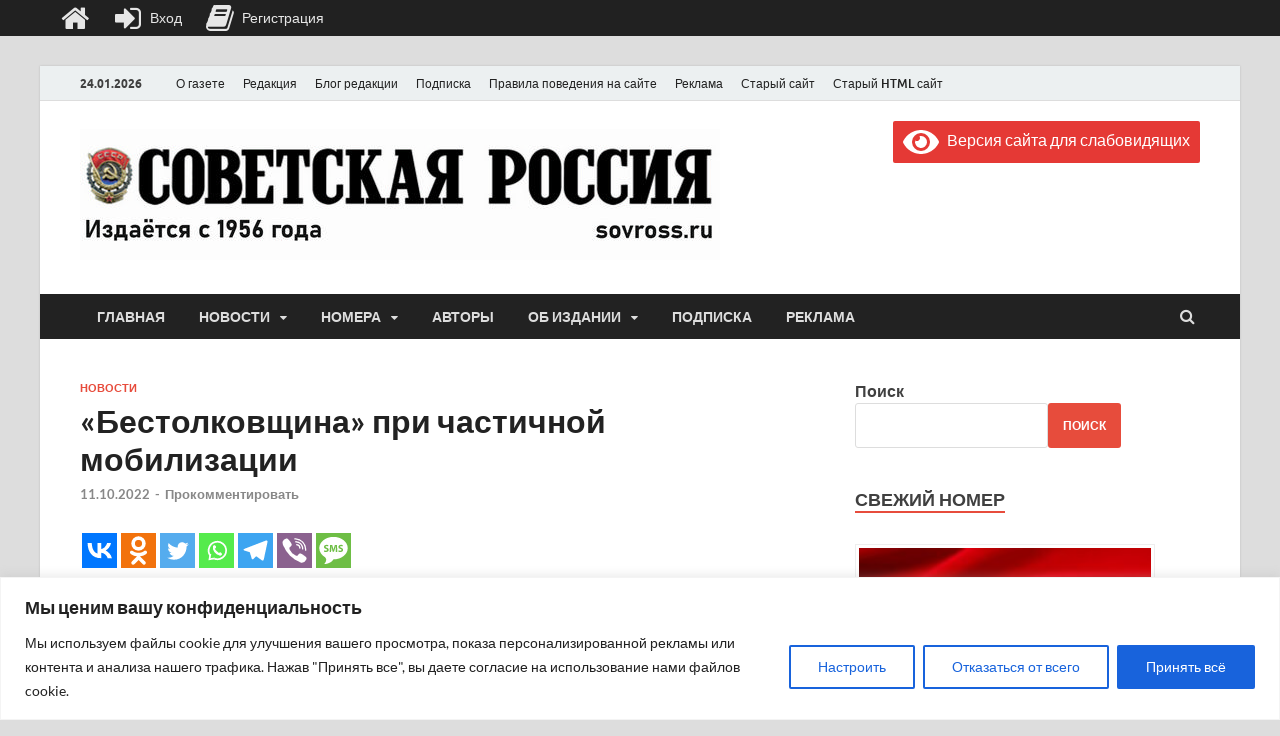

--- FILE ---
content_type: text/html; charset=UTF-8
request_url: https://sovross.ru/wp-admin/admin-ajax.php?action=the_champ_sharing_count&urls%5B%5D=https%3A%2F%2Fsovross.ru%2F2022%2F10%2F11%2Fbestolkovshhina-pri-chastichnoj-mobilizacii%2F
body_size: 39
content:
{"facebook_urls":[["https:\/\/sovross.ru\/2022\/10\/11\/bestolkovshhina-pri-chastichnoj-mobilizacii\/"]],"status":1,"message":{"https:\/\/sovross.ru\/2022\/10\/11\/bestolkovshhina-pri-chastichnoj-mobilizacii\/":{"vkontakte":0,"Odnoklassniki":0,"twitter":0,"linkedin":0,"pinterest":0,"reddit":0}}}